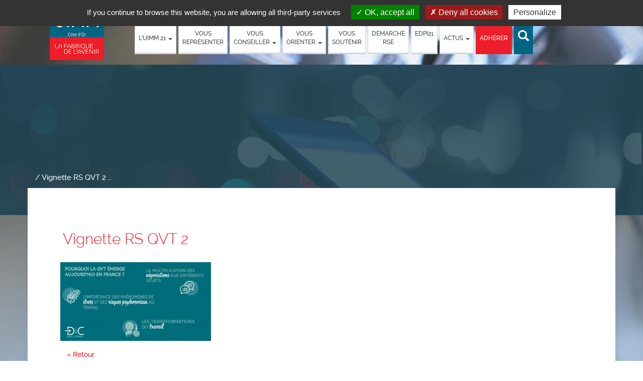

--- FILE ---
content_type: text/html; charset=UTF-8
request_url: https://www.uimm21.fr/2020/06/17/semaine-de-la-qualite-de-vie-au-travail-du-15-au-19-juin-2020/vignette-rs-qvt-2/
body_size: 11625
content:
<!DOCTYPE html>
<html lang="fr-FR">
<head>
    <meta http-equiv="content-type" content="text/html; charset=UTF-8" />
    <meta name="description" content="Des solutions pour aujourd&#039;hui, des idées pour demain" />
    <meta http-equiv="X-UA-Compatible" content="IE=edge">
    <meta name="viewport" content="width=device-width, initial-scale=1">
    <link rel="pingback" href="https://www.uimm21.fr/xmlrpc.php" />
    <meta name='robots' content='index, follow, max-image-preview:large, max-snippet:-1, max-video-preview:-1' />

	<!-- This site is optimized with the Yoast SEO plugin v26.6 - https://yoast.com/wordpress/plugins/seo/ -->
	<title>Vignette RS QVT 2 - UIMM 21</title>
	<link rel="canonical" href="https://www.uimm21.fr/2020/06/17/semaine-de-la-qualite-de-vie-au-travail-du-15-au-19-juin-2020/vignette-rs-qvt-2/" />
	<meta property="og:locale" content="fr_FR" />
	<meta property="og:type" content="article" />
	<meta property="og:title" content="Vignette RS QVT 2 - UIMM 21" />
	<meta property="og:url" content="https://www.uimm21.fr/2020/06/17/semaine-de-la-qualite-de-vie-au-travail-du-15-au-19-juin-2020/vignette-rs-qvt-2/" />
	<meta property="og:site_name" content="UIMM 21" />
	<meta property="og:image" content="https://www.uimm21.fr/2020/06/17/semaine-de-la-qualite-de-vie-au-travail-du-15-au-19-juin-2020/vignette-rs-qvt-2" />
	<meta property="og:image:width" content="4333" />
	<meta property="og:image:height" content="2267" />
	<meta property="og:image:type" content="image/jpeg" />
	<meta name="twitter:card" content="summary_large_image" />
	<script type="application/ld+json" class="yoast-schema-graph">{"@context":"https://schema.org","@graph":[{"@type":"WebPage","@id":"https://www.uimm21.fr/2020/06/17/semaine-de-la-qualite-de-vie-au-travail-du-15-au-19-juin-2020/vignette-rs-qvt-2/","url":"https://www.uimm21.fr/2020/06/17/semaine-de-la-qualite-de-vie-au-travail-du-15-au-19-juin-2020/vignette-rs-qvt-2/","name":"Vignette RS QVT 2 - UIMM 21","isPartOf":{"@id":"https://www.uimm21.fr/#website"},"primaryImageOfPage":{"@id":"https://www.uimm21.fr/2020/06/17/semaine-de-la-qualite-de-vie-au-travail-du-15-au-19-juin-2020/vignette-rs-qvt-2/#primaryimage"},"image":{"@id":"https://www.uimm21.fr/2020/06/17/semaine-de-la-qualite-de-vie-au-travail-du-15-au-19-juin-2020/vignette-rs-qvt-2/#primaryimage"},"thumbnailUrl":"https://www.uimm21.fr/wp-content/uploads/2020/06/Vignette-RS-QVT-2.jpg","datePublished":"2020-06-17T08:48:03+00:00","breadcrumb":{"@id":"https://www.uimm21.fr/2020/06/17/semaine-de-la-qualite-de-vie-au-travail-du-15-au-19-juin-2020/vignette-rs-qvt-2/#breadcrumb"},"inLanguage":"fr-FR","potentialAction":[{"@type":"ReadAction","target":["https://www.uimm21.fr/2020/06/17/semaine-de-la-qualite-de-vie-au-travail-du-15-au-19-juin-2020/vignette-rs-qvt-2/"]}]},{"@type":"ImageObject","inLanguage":"fr-FR","@id":"https://www.uimm21.fr/2020/06/17/semaine-de-la-qualite-de-vie-au-travail-du-15-au-19-juin-2020/vignette-rs-qvt-2/#primaryimage","url":"https://www.uimm21.fr/wp-content/uploads/2020/06/Vignette-RS-QVT-2.jpg","contentUrl":"https://www.uimm21.fr/wp-content/uploads/2020/06/Vignette-RS-QVT-2.jpg","width":4333,"height":2267},{"@type":"BreadcrumbList","@id":"https://www.uimm21.fr/2020/06/17/semaine-de-la-qualite-de-vie-au-travail-du-15-au-19-juin-2020/vignette-rs-qvt-2/#breadcrumb","itemListElement":[{"@type":"ListItem","position":1,"name":"Accueil","item":"https://www.uimm21.fr/"},{"@type":"ListItem","position":2,"name":"Semaine de la Qualité de Vie au Travail du 15 au 19 juin 2020","item":"https://www.uimm21.fr/2020/06/17/semaine-de-la-qualite-de-vie-au-travail-du-15-au-19-juin-2020/"},{"@type":"ListItem","position":3,"name":"Vignette RS QVT 2"}]},{"@type":"WebSite","@id":"https://www.uimm21.fr/#website","url":"https://www.uimm21.fr/","name":"UIMM 21","description":"Des solutions pour aujourd&#039;hui, des idées pour demain","potentialAction":[{"@type":"SearchAction","target":{"@type":"EntryPoint","urlTemplate":"https://www.uimm21.fr/?s={search_term_string}"},"query-input":{"@type":"PropertyValueSpecification","valueRequired":true,"valueName":"search_term_string"}}],"inLanguage":"fr-FR"}]}</script>
	<!-- / Yoast SEO plugin. -->


<link rel="alternate" type="application/rss+xml" title="UIMM 21 &raquo; Flux" href="https://www.uimm21.fr/feed/" />
<link rel="alternate" type="application/rss+xml" title="UIMM 21 &raquo; Flux des commentaires" href="https://www.uimm21.fr/comments/feed/" />
<link rel="alternate" title="oEmbed (JSON)" type="application/json+oembed" href="https://www.uimm21.fr/wp-json/oembed/1.0/embed?url=https%3A%2F%2Fwww.uimm21.fr%2F2020%2F06%2F17%2Fsemaine-de-la-qualite-de-vie-au-travail-du-15-au-19-juin-2020%2Fvignette-rs-qvt-2%2F" />
<link rel="alternate" title="oEmbed (XML)" type="text/xml+oembed" href="https://www.uimm21.fr/wp-json/oembed/1.0/embed?url=https%3A%2F%2Fwww.uimm21.fr%2F2020%2F06%2F17%2Fsemaine-de-la-qualite-de-vie-au-travail-du-15-au-19-juin-2020%2Fvignette-rs-qvt-2%2F&#038;format=xml" />
<style id='wp-img-auto-sizes-contain-inline-css' type='text/css'>
img:is([sizes=auto i],[sizes^="auto," i]){contain-intrinsic-size:3000px 1500px}
/*# sourceURL=wp-img-auto-sizes-contain-inline-css */
</style>
<link rel='stylesheet' id='bxslider-css-css' href='https://www.uimm21.fr/wp-content/plugins/kiwi-logo-carousel/third-party/jquery.bxslider/jquery.bxslider.css?ver=6.9' type='text/css' media='' />
<link rel='stylesheet' id='kiwi-logo-carousel-styles-css' href='https://www.uimm21.fr/wp-content/plugins/kiwi-logo-carousel/custom-styles.css?ver=6.9' type='text/css' media='' />
<link rel='stylesheet' id='front-css-css' href='https://www.uimm21.fr/wp-content/plugins/fully-background-manager/assets/css/fbm_front.css?ver=6.9' type='text/css' media='all' />
<style id='wp-emoji-styles-inline-css' type='text/css'>

	img.wp-smiley, img.emoji {
		display: inline !important;
		border: none !important;
		box-shadow: none !important;
		height: 1em !important;
		width: 1em !important;
		margin: 0 0.07em !important;
		vertical-align: -0.1em !important;
		background: none !important;
		padding: 0 !important;
	}
/*# sourceURL=wp-emoji-styles-inline-css */
</style>
<link rel='stylesheet' id='wp-block-library-css' href='https://www.uimm21.fr/wp-includes/css/dist/block-library/style.min.css?ver=6.9' type='text/css' media='all' />
<style id='global-styles-inline-css' type='text/css'>
:root{--wp--preset--aspect-ratio--square: 1;--wp--preset--aspect-ratio--4-3: 4/3;--wp--preset--aspect-ratio--3-4: 3/4;--wp--preset--aspect-ratio--3-2: 3/2;--wp--preset--aspect-ratio--2-3: 2/3;--wp--preset--aspect-ratio--16-9: 16/9;--wp--preset--aspect-ratio--9-16: 9/16;--wp--preset--color--black: #000000;--wp--preset--color--cyan-bluish-gray: #abb8c3;--wp--preset--color--white: #ffffff;--wp--preset--color--pale-pink: #f78da7;--wp--preset--color--vivid-red: #cf2e2e;--wp--preset--color--luminous-vivid-orange: #ff6900;--wp--preset--color--luminous-vivid-amber: #fcb900;--wp--preset--color--light-green-cyan: #7bdcb5;--wp--preset--color--vivid-green-cyan: #00d084;--wp--preset--color--pale-cyan-blue: #8ed1fc;--wp--preset--color--vivid-cyan-blue: #0693e3;--wp--preset--color--vivid-purple: #9b51e0;--wp--preset--gradient--vivid-cyan-blue-to-vivid-purple: linear-gradient(135deg,rgb(6,147,227) 0%,rgb(155,81,224) 100%);--wp--preset--gradient--light-green-cyan-to-vivid-green-cyan: linear-gradient(135deg,rgb(122,220,180) 0%,rgb(0,208,130) 100%);--wp--preset--gradient--luminous-vivid-amber-to-luminous-vivid-orange: linear-gradient(135deg,rgb(252,185,0) 0%,rgb(255,105,0) 100%);--wp--preset--gradient--luminous-vivid-orange-to-vivid-red: linear-gradient(135deg,rgb(255,105,0) 0%,rgb(207,46,46) 100%);--wp--preset--gradient--very-light-gray-to-cyan-bluish-gray: linear-gradient(135deg,rgb(238,238,238) 0%,rgb(169,184,195) 100%);--wp--preset--gradient--cool-to-warm-spectrum: linear-gradient(135deg,rgb(74,234,220) 0%,rgb(151,120,209) 20%,rgb(207,42,186) 40%,rgb(238,44,130) 60%,rgb(251,105,98) 80%,rgb(254,248,76) 100%);--wp--preset--gradient--blush-light-purple: linear-gradient(135deg,rgb(255,206,236) 0%,rgb(152,150,240) 100%);--wp--preset--gradient--blush-bordeaux: linear-gradient(135deg,rgb(254,205,165) 0%,rgb(254,45,45) 50%,rgb(107,0,62) 100%);--wp--preset--gradient--luminous-dusk: linear-gradient(135deg,rgb(255,203,112) 0%,rgb(199,81,192) 50%,rgb(65,88,208) 100%);--wp--preset--gradient--pale-ocean: linear-gradient(135deg,rgb(255,245,203) 0%,rgb(182,227,212) 50%,rgb(51,167,181) 100%);--wp--preset--gradient--electric-grass: linear-gradient(135deg,rgb(202,248,128) 0%,rgb(113,206,126) 100%);--wp--preset--gradient--midnight: linear-gradient(135deg,rgb(2,3,129) 0%,rgb(40,116,252) 100%);--wp--preset--font-size--small: 13px;--wp--preset--font-size--medium: 20px;--wp--preset--font-size--large: 36px;--wp--preset--font-size--x-large: 42px;--wp--preset--spacing--20: 0.44rem;--wp--preset--spacing--30: 0.67rem;--wp--preset--spacing--40: 1rem;--wp--preset--spacing--50: 1.5rem;--wp--preset--spacing--60: 2.25rem;--wp--preset--spacing--70: 3.38rem;--wp--preset--spacing--80: 5.06rem;--wp--preset--shadow--natural: 6px 6px 9px rgba(0, 0, 0, 0.2);--wp--preset--shadow--deep: 12px 12px 50px rgba(0, 0, 0, 0.4);--wp--preset--shadow--sharp: 6px 6px 0px rgba(0, 0, 0, 0.2);--wp--preset--shadow--outlined: 6px 6px 0px -3px rgb(255, 255, 255), 6px 6px rgb(0, 0, 0);--wp--preset--shadow--crisp: 6px 6px 0px rgb(0, 0, 0);}:where(.is-layout-flex){gap: 0.5em;}:where(.is-layout-grid){gap: 0.5em;}body .is-layout-flex{display: flex;}.is-layout-flex{flex-wrap: wrap;align-items: center;}.is-layout-flex > :is(*, div){margin: 0;}body .is-layout-grid{display: grid;}.is-layout-grid > :is(*, div){margin: 0;}:where(.wp-block-columns.is-layout-flex){gap: 2em;}:where(.wp-block-columns.is-layout-grid){gap: 2em;}:where(.wp-block-post-template.is-layout-flex){gap: 1.25em;}:where(.wp-block-post-template.is-layout-grid){gap: 1.25em;}.has-black-color{color: var(--wp--preset--color--black) !important;}.has-cyan-bluish-gray-color{color: var(--wp--preset--color--cyan-bluish-gray) !important;}.has-white-color{color: var(--wp--preset--color--white) !important;}.has-pale-pink-color{color: var(--wp--preset--color--pale-pink) !important;}.has-vivid-red-color{color: var(--wp--preset--color--vivid-red) !important;}.has-luminous-vivid-orange-color{color: var(--wp--preset--color--luminous-vivid-orange) !important;}.has-luminous-vivid-amber-color{color: var(--wp--preset--color--luminous-vivid-amber) !important;}.has-light-green-cyan-color{color: var(--wp--preset--color--light-green-cyan) !important;}.has-vivid-green-cyan-color{color: var(--wp--preset--color--vivid-green-cyan) !important;}.has-pale-cyan-blue-color{color: var(--wp--preset--color--pale-cyan-blue) !important;}.has-vivid-cyan-blue-color{color: var(--wp--preset--color--vivid-cyan-blue) !important;}.has-vivid-purple-color{color: var(--wp--preset--color--vivid-purple) !important;}.has-black-background-color{background-color: var(--wp--preset--color--black) !important;}.has-cyan-bluish-gray-background-color{background-color: var(--wp--preset--color--cyan-bluish-gray) !important;}.has-white-background-color{background-color: var(--wp--preset--color--white) !important;}.has-pale-pink-background-color{background-color: var(--wp--preset--color--pale-pink) !important;}.has-vivid-red-background-color{background-color: var(--wp--preset--color--vivid-red) !important;}.has-luminous-vivid-orange-background-color{background-color: var(--wp--preset--color--luminous-vivid-orange) !important;}.has-luminous-vivid-amber-background-color{background-color: var(--wp--preset--color--luminous-vivid-amber) !important;}.has-light-green-cyan-background-color{background-color: var(--wp--preset--color--light-green-cyan) !important;}.has-vivid-green-cyan-background-color{background-color: var(--wp--preset--color--vivid-green-cyan) !important;}.has-pale-cyan-blue-background-color{background-color: var(--wp--preset--color--pale-cyan-blue) !important;}.has-vivid-cyan-blue-background-color{background-color: var(--wp--preset--color--vivid-cyan-blue) !important;}.has-vivid-purple-background-color{background-color: var(--wp--preset--color--vivid-purple) !important;}.has-black-border-color{border-color: var(--wp--preset--color--black) !important;}.has-cyan-bluish-gray-border-color{border-color: var(--wp--preset--color--cyan-bluish-gray) !important;}.has-white-border-color{border-color: var(--wp--preset--color--white) !important;}.has-pale-pink-border-color{border-color: var(--wp--preset--color--pale-pink) !important;}.has-vivid-red-border-color{border-color: var(--wp--preset--color--vivid-red) !important;}.has-luminous-vivid-orange-border-color{border-color: var(--wp--preset--color--luminous-vivid-orange) !important;}.has-luminous-vivid-amber-border-color{border-color: var(--wp--preset--color--luminous-vivid-amber) !important;}.has-light-green-cyan-border-color{border-color: var(--wp--preset--color--light-green-cyan) !important;}.has-vivid-green-cyan-border-color{border-color: var(--wp--preset--color--vivid-green-cyan) !important;}.has-pale-cyan-blue-border-color{border-color: var(--wp--preset--color--pale-cyan-blue) !important;}.has-vivid-cyan-blue-border-color{border-color: var(--wp--preset--color--vivid-cyan-blue) !important;}.has-vivid-purple-border-color{border-color: var(--wp--preset--color--vivid-purple) !important;}.has-vivid-cyan-blue-to-vivid-purple-gradient-background{background: var(--wp--preset--gradient--vivid-cyan-blue-to-vivid-purple) !important;}.has-light-green-cyan-to-vivid-green-cyan-gradient-background{background: var(--wp--preset--gradient--light-green-cyan-to-vivid-green-cyan) !important;}.has-luminous-vivid-amber-to-luminous-vivid-orange-gradient-background{background: var(--wp--preset--gradient--luminous-vivid-amber-to-luminous-vivid-orange) !important;}.has-luminous-vivid-orange-to-vivid-red-gradient-background{background: var(--wp--preset--gradient--luminous-vivid-orange-to-vivid-red) !important;}.has-very-light-gray-to-cyan-bluish-gray-gradient-background{background: var(--wp--preset--gradient--very-light-gray-to-cyan-bluish-gray) !important;}.has-cool-to-warm-spectrum-gradient-background{background: var(--wp--preset--gradient--cool-to-warm-spectrum) !important;}.has-blush-light-purple-gradient-background{background: var(--wp--preset--gradient--blush-light-purple) !important;}.has-blush-bordeaux-gradient-background{background: var(--wp--preset--gradient--blush-bordeaux) !important;}.has-luminous-dusk-gradient-background{background: var(--wp--preset--gradient--luminous-dusk) !important;}.has-pale-ocean-gradient-background{background: var(--wp--preset--gradient--pale-ocean) !important;}.has-electric-grass-gradient-background{background: var(--wp--preset--gradient--electric-grass) !important;}.has-midnight-gradient-background{background: var(--wp--preset--gradient--midnight) !important;}.has-small-font-size{font-size: var(--wp--preset--font-size--small) !important;}.has-medium-font-size{font-size: var(--wp--preset--font-size--medium) !important;}.has-large-font-size{font-size: var(--wp--preset--font-size--large) !important;}.has-x-large-font-size{font-size: var(--wp--preset--font-size--x-large) !important;}
/*# sourceURL=global-styles-inline-css */
</style>

<style id='classic-theme-styles-inline-css' type='text/css'>
/*! This file is auto-generated */
.wp-block-button__link{color:#fff;background-color:#32373c;border-radius:9999px;box-shadow:none;text-decoration:none;padding:calc(.667em + 2px) calc(1.333em + 2px);font-size:1.125em}.wp-block-file__button{background:#32373c;color:#fff;text-decoration:none}
/*# sourceURL=/wp-includes/css/classic-themes.min.css */
</style>
<link rel='stylesheet' id='events-manager-css' href='https://www.uimm21.fr/wp-content/plugins/events-manager/includes/css/events-manager.min.css?ver=6.6.3' type='text/css' media='all' />
<style id='events-manager-inline-css' type='text/css'>
body .em { --font-family : inherit; --font-weight : inherit; --font-size : 1em; --line-height : inherit; }
/*# sourceURL=events-manager-inline-css */
</style>
<link rel='stylesheet' id='bootstrap.css-css' href='https://www.uimm21.fr/wp-content/themes/uimm21/css/bootstrap.css?ver=1' type='text/css' media='all' />
<link rel='stylesheet' id='stylesheet-css' href='https://www.uimm21.fr/wp-content/themes/uimm21/style.css?ver=1' type='text/css' media='all' />
<link rel='stylesheet' id='fancybox-css' href='https://www.uimm21.fr/wp-content/plugins/easy-fancybox/fancybox/1.5.4/jquery.fancybox.min.css?ver=6.9' type='text/css' media='screen' />
<style id='fancybox-inline-css' type='text/css'>
#fancybox-outer{background:#ffffff}#fancybox-content{background:#ffffff;border-color:#ffffff;color:#000000;}#fancybox-title,#fancybox-title-float-main{color:#fff}
/*# sourceURL=fancybox-inline-css */
</style>
<script type="text/javascript" src="https://www.uimm21.fr/wp-includes/js/jquery/jquery.min.js?ver=3.7.1" id="jquery-core-js"></script>
<script type="text/javascript" src="https://www.uimm21.fr/wp-includes/js/jquery/jquery-migrate.min.js?ver=3.4.1" id="jquery-migrate-js"></script>
<script type="text/javascript" src="https://www.uimm21.fr/wp-includes/js/jquery/ui/core.min.js?ver=1.13.3" id="jquery-ui-core-js"></script>
<script type="text/javascript" src="https://www.uimm21.fr/wp-includes/js/jquery/ui/mouse.min.js?ver=1.13.3" id="jquery-ui-mouse-js"></script>
<script type="text/javascript" src="https://www.uimm21.fr/wp-includes/js/jquery/ui/sortable.min.js?ver=1.13.3" id="jquery-ui-sortable-js"></script>
<script type="text/javascript" src="https://www.uimm21.fr/wp-includes/js/jquery/ui/datepicker.min.js?ver=1.13.3" id="jquery-ui-datepicker-js"></script>
<script type="text/javascript" id="jquery-ui-datepicker-js-after">
/* <![CDATA[ */
jQuery(function(jQuery){jQuery.datepicker.setDefaults({"closeText":"Fermer","currentText":"Aujourd\u2019hui","monthNames":["janvier","f\u00e9vrier","mars","avril","mai","juin","juillet","ao\u00fbt","septembre","octobre","novembre","d\u00e9cembre"],"monthNamesShort":["Jan","F\u00e9v","Mar","Avr","Mai","Juin","Juil","Ao\u00fbt","Sep","Oct","Nov","D\u00e9c"],"nextText":"Suivant","prevText":"Pr\u00e9c\u00e9dent","dayNames":["dimanche","lundi","mardi","mercredi","jeudi","vendredi","samedi"],"dayNamesShort":["dim","lun","mar","mer","jeu","ven","sam"],"dayNamesMin":["D","L","M","M","J","V","S"],"dateFormat":"d MM yy","firstDay":1,"isRTL":false});});
//# sourceURL=jquery-ui-datepicker-js-after
/* ]]> */
</script>
<script type="text/javascript" src="https://www.uimm21.fr/wp-includes/js/jquery/ui/resizable.min.js?ver=1.13.3" id="jquery-ui-resizable-js"></script>
<script type="text/javascript" src="https://www.uimm21.fr/wp-includes/js/jquery/ui/draggable.min.js?ver=1.13.3" id="jquery-ui-draggable-js"></script>
<script type="text/javascript" src="https://www.uimm21.fr/wp-includes/js/jquery/ui/controlgroup.min.js?ver=1.13.3" id="jquery-ui-controlgroup-js"></script>
<script type="text/javascript" src="https://www.uimm21.fr/wp-includes/js/jquery/ui/checkboxradio.min.js?ver=1.13.3" id="jquery-ui-checkboxradio-js"></script>
<script type="text/javascript" src="https://www.uimm21.fr/wp-includes/js/jquery/ui/button.min.js?ver=1.13.3" id="jquery-ui-button-js"></script>
<script type="text/javascript" src="https://www.uimm21.fr/wp-includes/js/jquery/ui/dialog.min.js?ver=1.13.3" id="jquery-ui-dialog-js"></script>
<script type="text/javascript" id="events-manager-js-extra">
/* <![CDATA[ */
var EM = {"ajaxurl":"https://www.uimm21.fr/wp-admin/admin-ajax.php","locationajaxurl":"https://www.uimm21.fr/wp-admin/admin-ajax.php?action=locations_search","firstDay":"1","locale":"fr","dateFormat":"yy-mm-dd","ui_css":"https://www.uimm21.fr/wp-content/plugins/events-manager/includes/css/jquery-ui/build.min.css","show24hours":"1","is_ssl":"1","autocomplete_limit":"10","calendar":{"breakpoints":{"small":560,"medium":908,"large":false}},"phone":"","datepicker":{"format":"d/m/Y","locale":"fr"},"search":{"breakpoints":{"small":650,"medium":850,"full":false}},"url":"https://www.uimm21.fr/wp-content/plugins/events-manager","google_maps_api":"AIzaSyCpsAQNpG_ufHEfhKxtNrcdGQOHWS0Z8ug","txt_search":"Recherche","txt_searching":"Recherche en cours\u2026","txt_loading":"Chargement en cours\u2026"};
//# sourceURL=events-manager-js-extra
/* ]]> */
</script>
<script type="text/javascript" src="https://www.uimm21.fr/wp-content/plugins/events-manager/includes/js/events-manager.js?ver=6.6.3" id="events-manager-js"></script>
<script type="text/javascript" src="https://www.uimm21.fr/wp-content/plugins/events-manager/includes/external/flatpickr/l10n/fr.js?ver=6.6.3" id="em-flatpickr-localization-js"></script>
<script type="text/javascript" src="https://www.uimm21.fr/wp-content/plugins/mh_rgpd/tarteaucitron/tarteaucitron.js?ver=6.9" id="js_tarteaucitron-js"></script>
<script type="text/javascript" src="https://www.uimm21.fr/wp-content/plugins/mh_rgpd/tarteaucitron.services_mh.js?ver=6.9" id="js_tarteaucitron_mh-js"></script>
<link rel="https://api.w.org/" href="https://www.uimm21.fr/wp-json/" /><link rel="alternate" title="JSON" type="application/json" href="https://www.uimm21.fr/wp-json/wp/v2/media/2783" /><link rel="EditURI" type="application/rsd+xml" title="RSD" href="https://www.uimm21.fr/xmlrpc.php?rsd" />
<meta name="generator" content="WordPress 6.9" />
<link rel='shortlink' href='https://www.uimm21.fr/?p=2783' />
            <script type="text/javascript">
                tarteaucitron.init({
                    "hashtag": "#tarteaucitron", /* Ouverture automatique du panel avec le hashtag */
                    "highPrivacy": false, /* désactiver le consentement implicite (en naviguant) ? */
                    "orientation": "top", /* le bandeau doit être en haut (top), au milieu (middle) ou en bas (bottom) ? */
                    "adblocker": false, /* Afficher un message si un adblocker est détecté */
                    "showAlertSmall": false, /* afficher le petit bandeau en bas à droite ? */
                    "cookieslist": false, /* Afficher la liste des cookies installés ? */
                    "removeCredit": true, /* supprimer le lien vers la source ? */
                    "showIcon": false, /* affiche la petite icone en bas à droite */
                    "mandatory": false, /* affiche le message pour les cookies obligatoires */

                    "closePopup": false, /* Show a close X on the banner */
                    //"iconSrc": "", /* Optionnal: URL or base64 encoded image */
                    "iconPosition": "BottomRight", /* BottomRight, BottomLeft, TopRight and TopLeft */
                    "DenyAllCta" : true, /* Show the deny all button */
                    "AcceptAllCta" : true, /* Show the accept all button when highPrivacy on */
                    "handleBrowserDNTRequest": false, /* If Do Not Track == 1, disallow all */
                    "moreInfoLink": true, /* Show more info link */
                    "useExternalCss": false, /* If false, the tarteaucitron.css file will be loaded */
                    "useExternalJs": false, /* If false, the tarteaucitron.js file will be loaded */
                    //"cookieDomain": ".my-multisite-domaine.fr", /* Shared cookie for multisite */
                    "readmoreLink": "", /* Change the default readmore link */
                });
            </script>
            <meta name="generator" content="Elementor 3.30.3; features: additional_custom_breakpoints; settings: css_print_method-external, google_font-enabled, font_display-auto">
			<style>
				.e-con.e-parent:nth-of-type(n+4):not(.e-lazyloaded):not(.e-no-lazyload),
				.e-con.e-parent:nth-of-type(n+4):not(.e-lazyloaded):not(.e-no-lazyload) * {
					background-image: none !important;
				}
				@media screen and (max-height: 1024px) {
					.e-con.e-parent:nth-of-type(n+3):not(.e-lazyloaded):not(.e-no-lazyload),
					.e-con.e-parent:nth-of-type(n+3):not(.e-lazyloaded):not(.e-no-lazyload) * {
						background-image: none !important;
					}
				}
				@media screen and (max-height: 640px) {
					.e-con.e-parent:nth-of-type(n+2):not(.e-lazyloaded):not(.e-no-lazyload),
					.e-con.e-parent:nth-of-type(n+2):not(.e-lazyloaded):not(.e-no-lazyload) * {
						background-image: none !important;
					}
				}
			</style>
			<style type="text/css" id="custom-background-css">
body.custom-background { background-image: url("https://www.uimm21.fr/wp-content/uploads/2017/06/bandeau-uimm21-4.jpg"); background-position: left top; background-size: cover; background-repeat: no-repeat; background-attachment: fixed; }
</style>
	    
<link rel="shortcut icon" href="/wp-content/themes/uimm21/img/favicon.ico">
</head>
<body class="attachment wp-singular attachment-template-default single single-attachment postid-2783 attachmentid-2783 attachment-jpeg custom-background wp-theme-uimm21 fully-background elementor-default elementor-kit-3265">


<header>
    <div class="container">
        <div class="row">
            <!-- ces 3 balises sont fermées dans template-part-topnav.php -->

    
            <div class="col-lg-2 logo">
                <a href="https://www.uimm21.fr/"><img src="https://www.uimm21.fr/wp-content/uploads/2017/07/logo-uimm-cote-d-or.png" height="100" width="108" alt="" class="img-responsive"/></a>
            </div>






        <nav class="col-lg-10 navbar mainnavuimm" role="navigation">
        
            
                <div class="navbar-header">
                    <button type="button" class="navbar-toggle" data-toggle="collapse" data-target=".navbar-1-collapse">
                        <span class="sr-only">Toggle navigation</span>
                        <span class="icon-bar"></span>
                        <span class="icon-bar"></span>
                        <span class="icon-bar"></span>
                    </button>
                </div>

                
                <div class="collapse navbar-collapse navbar-1-collapse"><ul id="menu-menu-principal" class="nav navbar-nav"><li id="menu-item-25" class="magenda menu-item menu-item-type-post_type menu-item-object-page menu-item-has-children menu-item-25 dropdown"><a title="L&#039;UIMM 21" href="https://www.uimm21.fr/qui-sommes-nous/">L&rsquo;UIMM 21 <span class="caret"></span></a>
<ul role="menu" class=" dropdown-menu">
	<li id="menu-item-120" class="menu-item menu-item-type-post_type menu-item-object-page menu-item-120"><a title="Présentation de l’équipe" href="https://www.uimm21.fr/qui-sommes-nous/presentation-de-lequipe/">Présentation de l’équipe</a></li>
	<li id="menu-item-126" class="menu-item menu-item-type-post_type menu-item-object-page menu-item-126"><a title="Notre vision" href="https://www.uimm21.fr/qui-sommes-nous/notre-vision/">Notre vision</a></li>
	<li id="menu-item-148" class="menu-item menu-item-type-post_type menu-item-object-page menu-item-148"><a title="Nos missions" href="https://www.uimm21.fr/qui-sommes-nous/nos-missions/">Nos missions</a></li>
	<li id="menu-item-171" class="menu-item menu-item-type-post_type menu-item-object-page menu-item-171"><a title="Notre organisation" href="https://www.uimm21.fr/qui-sommes-nous/notre-organisation/">Notre organisation</a></li>
</ul>
</li>
<li id="menu-item-26" class="menu-item menu-item-type-post_type menu-item-object-page menu-item-26"><a title="Vous &lt;br class=&quot;hidden-xs&quot;&gt;représenter" href="https://www.uimm21.fr/vous-representer/">Vous <br class="hidden-xs">représenter</a></li>
<li id="menu-item-27" class="menu-item menu-item-type-post_type menu-item-object-page menu-item-has-children menu-item-27 dropdown"><a title="Vous &lt;br class=&quot;hidden-xs&quot;&gt;conseiller" href="https://www.uimm21.fr/vous-conseiller/">Vous <br class="hidden-xs">conseiller <span class="caret"></span></a>
<ul role="menu" class=" dropdown-menu">
	<li id="menu-item-451" class="menu-item menu-item-type-post_type menu-item-object-page menu-item-451"><a title="Conseils juridiques" href="https://www.uimm21.fr/vous-conseiller/conseils-juridiques/">Conseils juridiques</a></li>
	<li id="menu-item-452" class="menu-item menu-item-type-post_type menu-item-object-page menu-item-452"><a title="Nos rencontres" href="https://www.uimm21.fr/vous-conseiller/nos-rencontres/">Nos rencontres</a></li>
	<li id="menu-item-453" class="menu-item menu-item-type-post_type menu-item-object-page menu-item-453"><a title="Handicap et emploi" href="https://www.uimm21.fr/vous-conseiller/handicap-et-emploi/">Handicap et emploi</a></li>
</ul>
</li>
<li id="menu-item-28" class="menu-item menu-item-type-post_type menu-item-object-page menu-item-has-children menu-item-28 dropdown"><a title="Vous &lt;br class=&quot;hidden-xs&quot;&gt;orienter" href="https://www.uimm21.fr/vous-orienter/">Vous <br class="hidden-xs">orienter <span class="caret"></span></a>
<ul role="menu" class=" dropdown-menu">
	<li id="menu-item-787" class="menu-item menu-item-type-post_type menu-item-object-page menu-item-787"><a title="L&rsquo;industrie recrute" href="https://www.uimm21.fr/lindustrie-recrute/">L&rsquo;industrie recrute</a></li>
	<li id="menu-item-330" class="menu-item menu-item-type-post_type menu-item-object-page menu-item-330"><a title="Promotion des métiers" href="https://www.uimm21.fr/vous-orienter/promotion-des-metiers/">Promotion des métiers</a></li>
	<li id="menu-item-331" class="menu-item menu-item-type-post_type menu-item-object-page menu-item-331"><a title="Pôle Formation UIMM Bourgogne 21/71" href="https://www.uimm21.fr/vous-orienter/pole-formation-industries-technologiques/">Pôle Formation UIMM Bourgogne 21/71</a></li>
	<li id="menu-item-329" class="menu-item menu-item-type-post_type menu-item-object-page menu-item-329"><a title="Certifications" href="https://www.uimm21.fr/vous-orienter/certifications/">Certifications</a></li>
</ul>
</li>
<li id="menu-item-29" class="menu-item menu-item-type-post_type menu-item-object-page menu-item-29"><a title="Vous &lt;br class=&quot;hidden-xs&quot;&gt;soutenir" href="https://www.uimm21.fr/vous-soutenir/">Vous <br class="hidden-xs">soutenir</a></li>
<li id="menu-item-7120" class="menu-item menu-item-type-post_type menu-item-object-page menu-item-7120"><a title="démarche &lt;br class=hidden-xs&quot;&gt;RSE" href="https://www.uimm21.fr/la-demarche-rse/">démarche <br class=hidden-xs">RSE</a></li>
<li id="menu-item-4877" class="menu-item menu-item-type-post_type menu-item-object-page menu-item-4877"><a title="EDPI21" href="https://www.uimm21.fr/?page_id=4868">EDPI21</a></li>
<li id="menu-item-466" class="magenda menu-item menu-item-type-post_type menu-item-object-page menu-item-has-children menu-item-466 dropdown"><a title="Actus" href="https://www.uimm21.fr/actualites/">Actus <span class="caret"></span></a>
<ul role="menu" class=" dropdown-menu">
	<li id="menu-item-1412" class="menu-item menu-item-type-post_type menu-item-object-page menu-item-1412"><a title="Actualités" href="https://www.uimm21.fr/actualites/">Actualités</a></li>
	<li id="menu-item-399" class="magenda menu-item menu-item-type-post_type_archive menu-item-object-event menu-item-399"><a title="Agenda" href="https://www.uimm21.fr/agenda/">Agenda</a></li>
	<li id="menu-item-793" class="menu-item menu-item-type-post_type menu-item-object-page menu-item-793"><a title="Revue &lt;br class=&quot;hidden-xs&quot;&gt;de presse" href="https://www.uimm21.fr/revue-de-presse/">Revue <br class="hidden-xs">de presse</a></li>
</ul>
</li>
<li id="menu-item-32" class="menuadh menu-item menu-item-type-post_type menu-item-object-page menu-item-32"><a title="Adhérer" href="https://www.uimm21.fr/adherer/">Adhérer</a></li>
<li id="menu-item-45" class="menusearch menu-item menu-item-type-custom menu-item-object-custom menu-item-45"><a title="&lt;span class=&quot;glyphicon glyphicon-search&quot; aria-hidden=&quot;true&quot;&gt;&lt;/span&gt;" href="/recherche"><span class="glyphicon Rechercher"></span>&nbsp;<span class="glyphicon glyphicon-search" aria-hidden="true"></span></a></li>
</ul></div>

        </nav>


<!-- ces 3 balises sont ouvertes dans template-part-head.php -->
    </div>
</div>
</header>

<div class="headerslide headeractus" style="background: url(https://www.uimm21.fr/wp-content/themes/uimm21/img/bandeau-evt.jpg) no-repeat center top/cover; ">
    <p class="text-center headerpage h1">
         
    </p>
</div>

<div class="container contenuuimm contenuactus">
    <p class="txtblc breadcrumbs"> / Vignette RS QVT 2 &hellip;</p>
<!-- start content container -->
<div class="row bgblanc">


    <div class="col-sm-12">

        
            
                        <div class="post-2783 attachment type-attachment status-inherit hentry">

                            <h1 class="h2">Vignette RS QVT 2</h1>
                                                       
                            
                                                        <p class="attachment"><a href='https://www.uimm21.fr/wp-content/uploads/2020/06/Vignette-RS-QVT-2.jpg'><img decoding="async" width="300" height="157" src="https://www.uimm21.fr/wp-content/uploads/2020/06/Vignette-RS-QVT-2-300x157.jpg" class="attachment-medium size-medium" alt="" srcset="https://www.uimm21.fr/wp-content/uploads/2020/06/Vignette-RS-QVT-2-300x157.jpg 300w, https://www.uimm21.fr/wp-content/uploads/2020/06/Vignette-RS-QVT-2-768x402.jpg 768w, https://www.uimm21.fr/wp-content/uploads/2020/06/Vignette-RS-QVT-2-1024x536.jpg 1024w" sizes="(max-width: 300px) 100vw, 300px" /></a></p>
                                                            
                            <a href="/actualites" class="btn">&laquo; Retour</a>

                        </div>
                    
                                                
   </div>



</div>
<!-- end content container -->
</div>
  
    <footer>
        <div class="container">
            <div class="row">
                <div class="col-sm-8 col-md-8">
                    <div class="row flexalign">
                    <aside id="wp_widgetimage-2" class="widget init_widget_widgetimage col-xs-12 col-sm-6">			<figure>
				<a href="https://uimm.fr/" title="" target="_blank">				<img src="/wp-content/uploads/2017/07/logo-uimm.png" alt="" title="" class="img-responsive">
				</a>			</figure>
			</aside><aside id="black-studio-tinymce-3" class="widget widget_black_studio_tinymce col-xs-12 col-sm-6"><div class="textwidget"><p><strong>L'UIMM Côte-d'Or adhère à l'UIMM</strong></p>
<p><img src="https://www.uimm21.fr/wp-content/uploads/2017/06/phone.png" alt="" width="20" height="15" />03 80 77 85 11<br />
 <img src="https://www.uimm21.fr/wp-content/uploads/2017/06/mail.png" alt="" width="20" height="15" /><a href="mailto: uimm21@maisondesentreprises.com"><span style="font-size: 10pt;">uimm21@maisondesentreprises.com</span></a></p>
</div></aside>                    </div>
                </div>
                <div class="col-sm-4 col-md-4 text-right">
                    <aside id="nav_menu-2" class="widget widget_nav_menu"><div class="menu-footer-menu-container"><ul id="menu-footer-menu" class="menu"><li id="menu-item-39" class="menu-item menu-item-type-post_type menu-item-object-page menu-item-39"><a href="https://www.uimm21.fr/contact/">Contact</a></li>
<li id="menu-item-40" class="menu-item menu-item-type-post_type menu-item-object-page menu-item-40"><a href="https://www.uimm21.fr/mentions-legales/">Mentions légales</a></li>
<li id="menu-item-2460" class="menu-item menu-item-type-post_type menu-item-object-page menu-item-2460"><a href="https://www.uimm21.fr/politique-de-confidentialite/">Politique de confidentialité</a></li>
</ul></div></aside>                    <a href="" onclick="tarteaucitron.userInterface.openPanel(); return false;" title="Gestion des cookies">Cookies</a>
                    <p class="small droits-res">© 2017 UIMM Côte d’Or, tous droits réservés  <a href="http://www.misterharry.fr" target="_blank"> <span class="circle">Créé<br/><strong>par</strong></span><img src="https://www.uimm21.fr/wp-content/themes/uimm21/img/misterharry.png" width="120" height="auto" alt="Communication digitale"/></a></p>
                </div>
            </div>
        </div>
    </footer>



<script type="speculationrules">
{"prefetch":[{"source":"document","where":{"and":[{"href_matches":"/*"},{"not":{"href_matches":["/wp-*.php","/wp-admin/*","/wp-content/uploads/*","/wp-content/*","/wp-content/plugins/*","/wp-content/themes/uimm21/*","/*\\?(.+)"]}},{"not":{"selector_matches":"a[rel~=\"nofollow\"]"}},{"not":{"selector_matches":".no-prefetch, .no-prefetch a"}}]},"eagerness":"conservative"}]}
</script>
<script>jQuery(document).ready(function(){jQuery(".kiwi-logo-carousel-default").bxSlider({mode:"horizontal",speed:500,slideMargin:20,infiniteLoop:true,hideControlOnEnd:false,captions:false,ticker:false,tickerHover:false,adaptiveHeight:true,responsive:true,pager:false,controls:true,autoControls:false,minSlides:1,maxSlides:5,moveSlides:1,slideWidth:200,auto:true,pause:4000,useCSS:false});jQuery(".kiwi-logo-carousel-partenaires-accueil").bxSlider({mode:"horizontal",speed:500,slideMargin:20,infiniteLoop:true,hideControlOnEnd:false,captions:false,ticker:false,tickerHover:false,adaptiveHeight:true,responsive:true,pager:false,controls:true,autoControls:false,minSlides:1,maxSlides:5,moveSlides:1,slideWidth:205,auto:true,pause:4000,useCSS:false});});</script><script type="text/javascript">
        tarteaucitron.user.gajsUa = 'UA-102888390-1';
        tarteaucitron.user.gajsMore = function () { /* add here your optionnal _ga.push() */ };
        (tarteaucitron.job = tarteaucitron.job || []).push('gajs');

       (tarteaucitron.job = tarteaucitron.job || []).push('twittertimeline');
        </script>

 <script type="text/javascript">
        tarteaucitron.user.gtagUa = 'G-XD7LC08QTF';

        tarteaucitron.user.gtagMore = function () {  gtag('config', 'G-XD7LC08QTF'); };
        (tarteaucitron.job = tarteaucitron.job || []).push('gtag');
        </script>			<script>
				const lazyloadRunObserver = () => {
					const lazyloadBackgrounds = document.querySelectorAll( `.e-con.e-parent:not(.e-lazyloaded)` );
					const lazyloadBackgroundObserver = new IntersectionObserver( ( entries ) => {
						entries.forEach( ( entry ) => {
							if ( entry.isIntersecting ) {
								let lazyloadBackground = entry.target;
								if( lazyloadBackground ) {
									lazyloadBackground.classList.add( 'e-lazyloaded' );
								}
								lazyloadBackgroundObserver.unobserve( entry.target );
							}
						});
					}, { rootMargin: '200px 0px 200px 0px' } );
					lazyloadBackgrounds.forEach( ( lazyloadBackground ) => {
						lazyloadBackgroundObserver.observe( lazyloadBackground );
					} );
				};
				const events = [
					'DOMContentLoaded',
					'elementor/lazyload/observe',
				];
				events.forEach( ( event ) => {
					document.addEventListener( event, lazyloadRunObserver );
				} );
			</script>
			<script type="text/javascript" src="https://www.uimm21.fr/wp-content/themes/uimm21/js/bootstrap.js?ver=2.0" id="theme-js-js"></script>
<script type="text/javascript" src="https://www.uimm21.fr/wp-content/themes/uimm21/js/nospam.js?ver=2.0" id="no-spam-js"></script>
<script type="text/javascript" src="https://www.uimm21.fr/wp-content/plugins/easy-fancybox/vendor/purify.min.js?ver=6.9" id="fancybox-purify-js"></script>
<script type="text/javascript" id="jquery-fancybox-js-extra">
/* <![CDATA[ */
var efb_i18n = {"close":"Close","next":"Next","prev":"Previous","startSlideshow":"Start slideshow","toggleSize":"Toggle size"};
//# sourceURL=jquery-fancybox-js-extra
/* ]]> */
</script>
<script type="text/javascript" src="https://www.uimm21.fr/wp-content/plugins/easy-fancybox/fancybox/1.5.4/jquery.fancybox.min.js?ver=6.9" id="jquery-fancybox-js"></script>
<script type="text/javascript" id="jquery-fancybox-js-after">
/* <![CDATA[ */
var fb_timeout, fb_opts={'autoScale':true,'showCloseButton':true,'width':560,'height':340,'margin':20,'pixelRatio':'false','padding':10,'centerOnScroll':false,'enableEscapeButton':true,'speedIn':300,'speedOut':300,'overlayShow':true,'hideOnOverlayClick':true,'overlayColor':'#000','overlayOpacity':0.6,'minViewportWidth':320,'minVpHeight':320,'disableCoreLightbox':'true','enableBlockControls':'true','fancybox_openBlockControls':'true' };
if(typeof easy_fancybox_handler==='undefined'){
var easy_fancybox_handler=function(){
jQuery([".nolightbox","a.wp-block-file__button","a.pin-it-button","a[href*='pinterest.com\/pin\/create']","a[href*='facebook.com\/share']","a[href*='twitter.com\/share']"].join(',')).addClass('nofancybox');
jQuery('a.fancybox-close').on('click',function(e){e.preventDefault();jQuery.fancybox.close()});
/* IMG */
						var unlinkedImageBlocks=jQuery(".wp-block-image > img:not(.nofancybox,figure.nofancybox>img)");
						unlinkedImageBlocks.wrap(function() {
							var href = jQuery( this ).attr( "src" );
							return "<a href='" + href + "'></a>";
						});
var fb_IMG_select=jQuery('a[href*=".jpg" i]:not(.nofancybox,li.nofancybox>a,figure.nofancybox>a),area[href*=".jpg" i]:not(.nofancybox),a[href*=".png" i]:not(.nofancybox,li.nofancybox>a,figure.nofancybox>a),area[href*=".png" i]:not(.nofancybox),a[href*=".webp" i]:not(.nofancybox,li.nofancybox>a,figure.nofancybox>a),area[href*=".webp" i]:not(.nofancybox),a[href*=".jpeg" i]:not(.nofancybox,li.nofancybox>a,figure.nofancybox>a),area[href*=".jpeg" i]:not(.nofancybox)');
fb_IMG_select.addClass('fancybox image');
var fb_IMG_sections=jQuery('.gallery,.wp-block-gallery,.tiled-gallery,.wp-block-jetpack-tiled-gallery,.ngg-galleryoverview,.ngg-imagebrowser,.nextgen_pro_blog_gallery,.nextgen_pro_film,.nextgen_pro_horizontal_filmstrip,.ngg-pro-masonry-wrapper,.ngg-pro-mosaic-container,.nextgen_pro_sidescroll,.nextgen_pro_slideshow,.nextgen_pro_thumbnail_grid,.tiled-gallery');
fb_IMG_sections.each(function(){jQuery(this).find(fb_IMG_select).attr('rel','gallery-'+fb_IMG_sections.index(this));});
jQuery('a.fancybox,area.fancybox,.fancybox>a').each(function(){jQuery(this).fancybox(jQuery.extend(true,{},fb_opts,{'transition':'elastic','transitionIn':'elastic','transitionOut':'elastic','opacity':false,'hideOnContentClick':false,'titleShow':true,'titlePosition':'over','titleFromAlt':true,'showNavArrows':true,'enableKeyboardNav':true,'cyclic':false,'mouseWheel':'true','changeSpeed':250,'changeFade':300}))});
};};
jQuery(easy_fancybox_handler);jQuery(document).on('post-load',easy_fancybox_handler);

//# sourceURL=jquery-fancybox-js-after
/* ]]> */
</script>
<script type="text/javascript" src="https://www.uimm21.fr/wp-content/plugins/easy-fancybox/vendor/jquery.easing.min.js?ver=1.4.1" id="jquery-easing-js"></script>
<script type="text/javascript" src="https://www.uimm21.fr/wp-content/plugins/kiwi-logo-carousel/third-party/jquery.bxslider/jquery.bxslider.js?ver=6.9" id="bxslider-js"></script>
<script id="wp-emoji-settings" type="application/json">
{"baseUrl":"https://s.w.org/images/core/emoji/17.0.2/72x72/","ext":".png","svgUrl":"https://s.w.org/images/core/emoji/17.0.2/svg/","svgExt":".svg","source":{"concatemoji":"https://www.uimm21.fr/wp-includes/js/wp-emoji-release.min.js?ver=6.9"}}
</script>
<script type="module">
/* <![CDATA[ */
/*! This file is auto-generated */
const a=JSON.parse(document.getElementById("wp-emoji-settings").textContent),o=(window._wpemojiSettings=a,"wpEmojiSettingsSupports"),s=["flag","emoji"];function i(e){try{var t={supportTests:e,timestamp:(new Date).valueOf()};sessionStorage.setItem(o,JSON.stringify(t))}catch(e){}}function c(e,t,n){e.clearRect(0,0,e.canvas.width,e.canvas.height),e.fillText(t,0,0);t=new Uint32Array(e.getImageData(0,0,e.canvas.width,e.canvas.height).data);e.clearRect(0,0,e.canvas.width,e.canvas.height),e.fillText(n,0,0);const a=new Uint32Array(e.getImageData(0,0,e.canvas.width,e.canvas.height).data);return t.every((e,t)=>e===a[t])}function p(e,t){e.clearRect(0,0,e.canvas.width,e.canvas.height),e.fillText(t,0,0);var n=e.getImageData(16,16,1,1);for(let e=0;e<n.data.length;e++)if(0!==n.data[e])return!1;return!0}function u(e,t,n,a){switch(t){case"flag":return n(e,"\ud83c\udff3\ufe0f\u200d\u26a7\ufe0f","\ud83c\udff3\ufe0f\u200b\u26a7\ufe0f")?!1:!n(e,"\ud83c\udde8\ud83c\uddf6","\ud83c\udde8\u200b\ud83c\uddf6")&&!n(e,"\ud83c\udff4\udb40\udc67\udb40\udc62\udb40\udc65\udb40\udc6e\udb40\udc67\udb40\udc7f","\ud83c\udff4\u200b\udb40\udc67\u200b\udb40\udc62\u200b\udb40\udc65\u200b\udb40\udc6e\u200b\udb40\udc67\u200b\udb40\udc7f");case"emoji":return!a(e,"\ud83e\u1fac8")}return!1}function f(e,t,n,a){let r;const o=(r="undefined"!=typeof WorkerGlobalScope&&self instanceof WorkerGlobalScope?new OffscreenCanvas(300,150):document.createElement("canvas")).getContext("2d",{willReadFrequently:!0}),s=(o.textBaseline="top",o.font="600 32px Arial",{});return e.forEach(e=>{s[e]=t(o,e,n,a)}),s}function r(e){var t=document.createElement("script");t.src=e,t.defer=!0,document.head.appendChild(t)}a.supports={everything:!0,everythingExceptFlag:!0},new Promise(t=>{let n=function(){try{var e=JSON.parse(sessionStorage.getItem(o));if("object"==typeof e&&"number"==typeof e.timestamp&&(new Date).valueOf()<e.timestamp+604800&&"object"==typeof e.supportTests)return e.supportTests}catch(e){}return null}();if(!n){if("undefined"!=typeof Worker&&"undefined"!=typeof OffscreenCanvas&&"undefined"!=typeof URL&&URL.createObjectURL&&"undefined"!=typeof Blob)try{var e="postMessage("+f.toString()+"("+[JSON.stringify(s),u.toString(),c.toString(),p.toString()].join(",")+"));",a=new Blob([e],{type:"text/javascript"});const r=new Worker(URL.createObjectURL(a),{name:"wpTestEmojiSupports"});return void(r.onmessage=e=>{i(n=e.data),r.terminate(),t(n)})}catch(e){}i(n=f(s,u,c,p))}t(n)}).then(e=>{for(const n in e)a.supports[n]=e[n],a.supports.everything=a.supports.everything&&a.supports[n],"flag"!==n&&(a.supports.everythingExceptFlag=a.supports.everythingExceptFlag&&a.supports[n]);var t;a.supports.everythingExceptFlag=a.supports.everythingExceptFlag&&!a.supports.flag,a.supports.everything||((t=a.source||{}).concatemoji?r(t.concatemoji):t.wpemoji&&t.twemoji&&(r(t.twemoji),r(t.wpemoji)))});
//# sourceURL=https://www.uimm21.fr/wp-includes/js/wp-emoji-loader.min.js
/* ]]> */
</script>
	<script>
		jQuery(document).ready(function() {
		jQuery( '.elementor-accordion-title' ).removeClass( 'active' );
		jQuery( '.elementor-accordion-content' ).css( 'display', 'none' );
                });
	</script>
</body>
</html>


--- FILE ---
content_type: text/css
request_url: https://www.uimm21.fr/wp-content/themes/uimm21/style.css?ver=1
body_size: 5041
content:
/*
Theme Name: UIMM 21
Theme URI: http://devdm.com/DevDmBootstrap3
Author: Danny Machal
Author URI: http://devdm.com/
Description: A versatile and responsive Bootstrap WordPress starter theme FOR DEVELOPERS based on Twitter Bootstrap 3.3.6.
Version: 1.80
License: GNU General Public License v3
License URI: http://www.gnu.org/licenses/gpl.html
Tags: one-column, two-columns, right-sidebar, fluid-layout, custom-background, custom-header, custom-menu, editor-style, featured-images, flexible-header, rtl-language-support, theme-options, translation-ready
Text Domain: devdmbootstrap3

devdmbootstrap3 WordPress Theme, Copyright 2016 Danny Machal.
devdmbootstrap3 is distributed under the terms of the GNU GPL v3.
*/

/* The bootstrap.css file is auto-enqueued in functions.php */

/* YOU SHOULD BE MAKING A CHILD THEME. Don't let me be a bad guy and erase all your hard work with a theme update. I just want to bring you new amazing features. I don't want to destroy your world. I've made a child theme available for you to use. Download it here http://devdm.com/DevDmBootstrap3/child-themes/ */

/****************** Special Blank CSS classes for child themes to use without disturbing core bootstrap styles ****************/

/*! Generated by Font Squirrel (https://www.fontsquirrel.com) on May 12, 2017 */

@font-face {
    font-family: 'ralewaylight';
    src: url('./fonts/raleway-light-webfont.eot');
    src: url('./fonts/raleway-light-webfont.eot?#iefix') format('embedded-opentype'),
         url('./fonts/raleway-light-webfont.woff2') format('woff2'),
         url('./fonts/raleway-light-webfont.woff') format('woff'),
         url('./fonts/raleway-light-webfont.ttf') format('truetype'),
         url('./fonts/raleway-light-webfont.svg#ralewaylight') format('svg');
    font-weight: normal;
    font-style: normal;
}
@font-face {
    font-family: 'ralewaymedium';
    src: url('./fonts/raleway-medium-webfont.eot');
    src: url('./fonts/raleway-medium-webfont.eot?#iefix') format('embedded-opentype'),
         url('./fonts/raleway-medium-webfont.woff2') format('woff2'),
         url('./fonts/raleway-medium-webfont.woff') format('woff'),
         url('./fonts/raleway-medium-webfont.ttf') format('truetype'),
         url('./fonts/raleway-medium-webfont.svg#ralewaymedium') format('svg');
    font-weight: normal;
    font-style: normal;
}
html {font-size: 62.5%;}

html, body {
    height: 100%;
    width: 100%;
}
body {font-family: 'ralewaymedium'; font-size:15px; font-size:1.5rem; overflow-x: hidden;}
h1, .h1, h2, .h2, h3, h4, h5, h6 { font-family: 'ralewaylight'; margin-top:1.5em; margin-bottom: 1em}
h1, .h1 {font-size: 46px; font-size: 4.6rem; color: #666; margin-bottom: 40px; padding-left: 5px; padding-right: 5px}
h2, .h2 {color:#ed1e29; font-size:30px; font-size:3rem}
h3 {color: #006483; font-size:24px; font-size:2.4rem}
h4 {font-size: 20px; font-size: 2rem;}
h5 {}
h6 {}
a {color: #ed1e29;}
a:hover { text-decoration: none;}
.img-responsive {margin:0 auto;}
blockquote {font-size: 15px; font-size: 1.5rem;}
hr {border-top: 1px dashed #5c6b80;}
.circle{
  display:inline-block;
  width:38px;
  height:38px;
  border-radius:50%;
  text-align:center;
  background: #ef8400;
  color: white;    
  padding-top:9px;
  font-size:10px;
  line-height:11px;
    overflow: hidden;
    position: relative;
    transform: perspective(1px) translateZ(0px);
    transition-duration: 0.3s;
    transition-property: color;
    vertical-align: middle;
    margin-left:15px;
}
a:hover .circle::before, a:focus .circle::before, a:active .circle::before {
	transform: scale(2);
	}
/*.circle:hover{
  color: white;
  text-decoration:none;
}*/
.circle::before {
    background: #359db4 none repeat scroll 0 0;
    border-radius: 100%;
    bottom: 0;
    content: "";
    left: 0;
    position: absolute;
    right: 0;
    top: 0;
    transform: scale(0);
    transition-duration: 0.3s;
    transition-property: transform;
    transition-timing-function: ease-out;
    z-index: -1;
}
.btn {border-radius:0}
.btn-default {color:#fff; background-color: #41627b; border-color: #41627b}
.btn-default:hover, .btn-default:focus, .btn-default.focus {color:#41627b; background-color: #dce1e8; border-color: #dce1e8}
.btn.active {color:#fff; background-color: #ed1e29; border-color: #ed1e29}
.btn-default:active:hover, .btn-default.active:hover, .open > .dropdown-toggle.btn-default:hover, .btn-default:active:focus, .btn-default.active:focus, .open > .dropdown-toggle.btn-default:focus, .btn-default:active.focus, .btn-default.active.focus, .open > .dropdown-toggle.btn-default.focus {color:#fff; background-color: #be1821; border-color: #be1821}

.txtblc {color: #fff}
.pull-right.marginleft {margin: 0 0 30px 30px}
.sep { padding: 10px ; margin: 40px 0; background: repeating-linear-gradient(-45deg, #f9f9f9, #f9f9f9 4px, #fbf8f8 0px, #dfdfdf 6px);}
/*
Couleurs :
#dce1e8 : gris clair (bande haut du site)
#edf0f3 : gris clair pour les fonds (à 50% du précédent)
#ed1e29 : Orange
#006483 : bleu
#517595 : bleu du footer


HEADER */
header {border-top:15px solid #dce1e8}
.logo {/*margin-top:-10px*/ margin-top:5px}
@media (min-width:1200px) {
    .mainnavuimm {margin-top:30px; float: right}
}
.header-login { position: absolute; top: -24px; right: 85px; font-size: 11px; }
.headerslide {position: relative;padding-top:1px}
.headerslide  div {max-height: 400px; }
.headerslide .slideshow_container .slideshow_view .slideshow_slide.slideshow_slide_image .slideshow_description_box  {
    top:50%; left:50%; bottom: initial!important; opacity: 1; transform: translate(-50%,-80%); background: transparent;    
}
.headerslide .slideshow_container .slideshow_view .slideshow_slide.slideshow_slide_image .slideshow_description_box .slideshow_title  {font-size: 25px; font-size: 2.5rem; text-shadow:3px 0 3px #3a5e70;}

/* MENU */
.navbar-nav > li { border: solid 1px #d0d7e0; border-bottom-width: 3px; background: #fff }
.navbar-nav > .menuadh {border-color: #ed1e29; background: #ed1e29;}
.navbar-nav > .menusearch {background: #006483; border-color: #006483;}
.navbar-nav > .menuadh a, .navbar-nav > .menuadh a:hover, .navbar-nav > .menuadh a:focus,
.navbar-nav > .menusearch a, .navbar-nav > .menusearch a:hover, .navbar-nav > .menusearch a:focus, .navbar-nav > .menusearch.active a
{color: #fff}
.navbar-nav > .menusearch a .glyphicon-search {font-size: 2.2rem; margin-left: -3px;}
.navbar-nav > li > a {color:#3d4951; font-size: 12px; font-size: 1.2rem; line-height: 17px; text-transform: uppercase; }
.navbar-nav > li.active > a {color: #ed1e29;}
.navbar-nav > li#menu-item-32.active > a {color: #fff;}
@media (max-width:767px) {
	.caret {display: none;}
}
@media (min-width:768px) {
    .navbar-nav > li > a { padding: 12px 7px; margin: auto}
    .navbar-nav > li {text-align: center;margin: 0 2px;  height: 62px;}
    .navbar-nav > li.magenda > a, .navbar-nav > li.menuadh > a {padding-top: 21px}
}
.nav > li > a:hover, .nav > li > a:focus {background: none;color: #ed1e29;}
.navbar-toggle {background: #006483}
.navbar-toggle .icon-bar {background: #fff}
.nav .open > a, .nav .open > a:hover, .nav .open > a:focus {background: none;color: #ed1e29;}
.mainnavuimm .navbar-nav > li >  .dropdown-menu {border-radius: 0; box-shadow: none; margin-top:3px; margin-left:-1px; border-color:#d0d7e0; padding: 10px; }
.mainnavuimm .dropdown-menu > li > a:hover, .mainnavuimm  .dropdown-menu > li > a:focus,
.mainnavuimm  .dropdown-menu > .active > a, .mainnavuimm  .dropdown-menu > .active > a:hover, .mainnavuimm  .dropdown-menu > .active > a:focus
{background: #ed1e29; color:#fff}
@media (min-width:768px) {
    ul.nav li.dropdown:hover > ul.dropdown-menu{
    display: block;
    }
}

/* FOOTER */
footer {background: #41627b; color: #fff; border-top:10px solid #dce1e8;padding: 10px 0 26px; margin-top:30px; font-size:14px; font-size:1.4rem;}
footer a {color: rgba(255,255,255,0.8)}
footer a:hover {color:#fff}
footer .menu {list-style: none; padding: 0;}
#menu-footer-menu {margin: 0 }
footer .droits-res { margin-top: 30px}
footer .menu li {display: inline-block; padding: 5px}
footer .menu li + li:before {content:"|"; margin-right: 10px}
.flexalign {display: flex; }
.flexalign aside {align-self: flex-end}
.flexalign aside p {margin-bottom: 5px;}
/*ACCUEIL*/
.home-slogan {background: url(./img/bg-home-slogan.jpg) no-repeat center top/cover; color: #fff; padding: 40px 20px 30px; margin-bottom: 60px}
.home-slogan h2 {font-family: 'ralewaymedium'; font-size: 30px; font-size: 3rem;text-align: center; margin: 0.2em 0; color: #fff}
@media (min-width:992px) {
    .home-slogan h2.ligne1:after {content:" "; width: 200px; height: 40px; float: right}
    .home-slogan h2.ligne2:before {content:" "; width: 200px; height: 40px; float: left}
}
.home-slogan h2.ligne2:after {content: " "; display: block; width: 35%; border-bottom: 2px solid #fff; margin:20px auto}
.home-slogan p {margin:0}
.home-slogan a {color:#fff}
.home-slogan .rowslogan {font-family: 'ralewaylight'; font-size: 20px;font-size: 2rem; }
.home-slogan .rowslogan > div {padding-right: 0;}
@media (min-width:768px) {
    .home-slogan .rowslogan {display: flex;  justify-content: space-around;}
    .home-slogan h2 {font-size: 40px; font-size: 4rem;}
}
@media (min-width:992px) {
    .home-slogan .rowslogan > div { display: flex;  align-items: center; padding:15px; flex:0 1 auto;}
    .home-slogan .rowslogan > div.slogan1 {flex: 0 2 auto}
.home-slogan .rowslogan > div.slogan4 {min-width: 25%;}
}
@media (max-width:767px) {
    .home-slogan .rowslogan > div {text-align: center}
    .home-slogan .rowslogan br {display: none;}
}

.home-slogan p.lienadh {margin-top:15px;}
.lienadh a {border:solid 1px #fff; padding: 4px 35px; text-transform: uppercase;  margin: 0 auto;}
.homesocial {background: #edf0f3; padding:45px  20px; margin-bottom: 60px;}
.homesocial .titf {font-size: 20px; font-size:2rem; }
.titorange {color:#ed1e29; margin: 90px 0 60px; text-shadow:1px 1px 1px #fff;font-family: 'ralewaymedium'; text-transform: uppercase; font-size: 26px; font-size: 2.6rem;}

@media (min-width:768px) {
    .titorange:before {content: " ";
    border-bottom: solid 2px #ed1e29;
    float:left;
    box-shadow:1px 1px 1px #fff;
    margin-top:13px;
    }
    .titorange:after {content: " ";
    border-bottom: solid 2px #ed1e29;
    float:right;
    box-shadow:1px 1px 1px #fff;
    margin-top:13px;
    }    
}
@media (min-width:768px) and (max-width:991px) {
    .titorange:before, .titorange:after { width:10%; }    
}
@media (min-width:992px) {
    .titorange:before, .titorange:after {width:24%;} 
}
.encadre {border:solid 1px #dce1e8; margin-bottom: 30px; background: #fff; position: relative}
.content_art {padding: 0 15px;}
.content_art h3 {text-transform: uppercase; color: #666666; margin:15px 0}
.content_art p {line-height: 1.3; font-size:14px; font-size:1.4rem; }
.content_art .date {color:#ed1e29}
.content_art a {color:#000;}
.resume {color: #434f5d; margin-bottom: 10px;}
@media(min-width:768px) {
    .cadre1 {height:260px; overflow: hidden}
    .cadre2 {height:550px; overflow: hidden}    
}
@media (max-width:767px) {
    .cadre2 p {max-height: 120px; overflow: hidden;}
}
.lireart {display: none; position: absolute; width: 50%; padding: 15px; background: rgba(0,0,0,0.8); text-align: center; left:25%; top:20%; color: #fff; text-transform: uppercase; font-weight: 600}
.lireart:hover {color: #fff}
.encadre:hover .lireart {display: block}

/* PAGES */
.contenuuimm {position:relative; z-index: 3000}
@media (max-width:767px) {.contenuuimm {padding-top: 20px;}}
@media (min-width:768px) {
    .headerslide {min-height: 240px}
    .contenuhome {margin-top:-85px;}
    .headerslide .slideshow_container .slideshow_view .slideshow_slide.slideshow_slide_image .slideshow_description_box .slideshow_title {
        font-size: 60px; font-size: 6rem;
    }
    .headeractus {min-height: 300px}
    .contenuactus {margin-top: -85px;}
}

.bgblanc {background: #fff; padding:40px 20px 80px; color: #5c6b80; }
@media (min-width:768px) {
    .bgblanc  { padding:40px 50px 80px;box-shadow: 0px 5px 10px rgba(81,117,149,0.2); min-height: 300px}
}
.page.custom-background  {background-position: center 170px;background-size: 100%; }
@media (min-width:1200px) {
    .page-id-13.page.custom-background {background-size: 100%;}
}
@media (min-width:768px) and (max-width:991px) {
    .page.custom-background  {background-position: center 250px; }
}
@media (min-width:992px) and (max-width:1199px) {
    .page.custom-background  {background-position: center 190px; }
}
@media (min-width:1200px) {
    .page.custom-background  {background-position: center 130px; }
}
.headerpage {color:#fff; margin-top:108px; font-size: 50px; font-size: 5rem;text-shadow: 0px 0px 8px rgba(0,0,0,0.7); font-family: 'ralewaymedium'; text-transform: uppercase;}
@media (max-width:767px) {
	.headerpage {margin-top:18px; font-size: 30px; font-size: 3rem;}
}
#breadcrumbs {color:#fff}
#breadcrumbs a, .breadcrumbs a {color:#fff; opacity: 0.8}

.agenda-item {margin-bottom: 20px; padding-bottom: 20px; border-bottom: 1px solid #ddd; }
.agenda-item a{display: block; text-transform: uppercase; font-weight: bold; font-size: 18px; }
.agenda-item a sup {text-transform: initial;}



/*#accordeon .elementor-accordion-item:first-child .elementor-accordion-content.elementor-clearfix {display: none!important;}*/
.container-title-trait {text-align: center; position: relative;}
.tit-trait {color: #475055;  margin-left: auto; margin-right: auto; text-transform: uppercase}
.tit-trait span {background: #fff; padding:0 40px}
.tit-trait:before {content: " "; height: 1px; background: #475055; width: 100%; position: absolute; top:20px; display: block; z-index: -1}
.menu-pages {display: table; padding: 0; width: 100%; margin:0 auto;}
@media (min-width:768px) and (max-width:991px ) {
    .menu4items {width:560px}
    .menu3items {width:560px}
}
@media (min-width:992px) and (max-width:1199px ) {
    .menu4items {width:560px}
    .menu3items {width:840px}
}
@media (min-width:1200px)  {
    .menu4items {width: 1120px;}
    .menu3items {width:840px}
}
.menu-pages li {list-style: none; float: left; width: 260px;height: 220px; overflow: hidden; text-align: center; margin: 10px 10px }
.menu-pages li a {color:#475055; display: block;position: relative;height: 220px; }
.menu-pages li p {transition: 0.5s; position: absolute; bottom: 0; top:150px; width:100%; background: #dce1e8;margin:0; padding: 0 5px; height: 70px; display: table; text-transform: uppercase;}
.menu-pages li p span {display: table-cell; vertical-align: middle}
.menu-pages li img {width: 100%; height: auto; transition: 0.5s;}
.menu-pages li a:hover img {opacity: 0}
.menu-pages li a:hover p {top:0; bottom: 0; height: 100%; }
#searchform #s {width: 70%; display:inline-block;}
#searchform #searchsubmit {background-color: #517595; border-radius: 0; border-color: #517595;display:inline-block;margin-top: -6px;}
#searchform #searchsubmit:hover {background-color: #ed1e29; border-color: #ed1e29;}

.social img{margin: 0 10px 40px;}

.page-template-actualites .sticky { background: none; }
.navbar-collapse.collapse {padding: 0}
/*Styles pour habillage elementor*/
.encart1 {border: 1px solid #ed1e29; font-size: 110%;padding:20px 50px;width:80%; margin: 30px auto; border-width: 1px 1px 1px 8px;}
.encart2 {background: #517595; color: #fff; padding: 20px; min-height: 184px}
.encart2 * {color: #fff}
.encart3 {border: 2px dashed #006483; font-size: 110%;padding:20px 50px;width:80%; margin: 30px auto}
.encartbig {font-size: 120%; line-height: 1.6;}
.encart-bordbleu {
    padding: 20px 20px 20px 20px;
    background: #f1f1f1 url("./img/bg-diagonales.png")repeat top center;
    border-style: solid;
    border-width: 1px 1px 1px 6px;
    border-color: #559dc3;
}

.encartbleu {background: #517595; color: #fff;}
.encartbleu * {color:#fff}
.onglets {padding: 20px; }
.encart4 {color:#41627b; background-color: #dce1e8; padding-top: 15px; padding-bottom: 15px; margin-bottom: 20px}
.listeannuaire {border: 1px dotted #006483; padding: 15px; margin-top: 15px; margin-bottom: 15px}
.mb-20 {margin-bottom: 20px}
.ficheuser {
    padding: 10px ;
    position: relative;
    height: 110px;
    margin-bottom: 40px;
    border: 1px dotted #ccc;
    background: #f9f9f9;    
}
.red {color: #ed1e29}
/* habillage des accordeons d'Elementor */
/* ELEMENTOR */
.bgblanc .elementor-widget-text-editor {color:#5c6b80; font-weight: 300;}
.bgblanc .elementor-widget-accordion .elementor-accordion .elementor-accordion-title {
    /*background:#517595; color: #fff; font-size: 120%; */
    margin-bottom: 20px; }
.bgblanc .elementor-widget-accordion #agenda .elementor-accordion-title {margin-bottom: 0px; text-transform: uppercase; }
.bgblanc .elementor-widget-accordion .elementor-accordion .panel-default {border-color: transparent; box-shadow: none; }
.bgblanc .elementor-widget-accordion .elementor-accordion .panel-heading {border-top-right-radius: 0; border-top-left-radius: 0;}
.bgblanc .elementor-widget-accordion .elementor-accordion .panel-title {font-weight: bold; font-size: 20px; position: relative;}
.bgblanc .elementor-widget-accordion .elementor-accordion .panel-title a {display: inline-block; width:100%; height: 100%;}
.bgblanc .elementor-widget-accordion .elementor-accordion .panel-title .elementor-accordion-icon { display: inline-block; width: 1.5em; position: absolute; right: 0px; top: 1px; }
.bgblanc .elementor-widget-accordion .elementor-accordion .panel-title .elementor-accordion-icon .fa:before { content: "\f067"; }
.bgblanc .elementor-widget-accordion .elementor-accordion .elementor-accordion-title.active .panel-title .elementor-accordion-icon .fa:before { content: "\f068"; }
.bgblanc .elementor-widget-accordion .elementor-accordion .elementor-accordion-title.active {background: #ed1e29 !important; color:#fff}

.bgblanc .elementor-widget-accordion .elementor-accordion .elementor-tab-title.elementor-active {color:#fff;}
.bgblanc .elementor-widget-accordion .elementor-accordion .elementor-tab-title {color:#fff ;background: #517595; font-size: 140%; margin-bottom: 10px; text-transform: uppercase; font-family: 'ralewaylight';}
.bgblanc .elementor-accordion .elementor-tab-content, .bgblanc .elementor-accordion .elementor-accordion-item {border: none ;}


--- FILE ---
content_type: application/javascript
request_url: https://www.uimm21.fr/wp-content/themes/uimm21/js/nospam.js?ver=2.0
body_size: 343
content:
/*

Exemples d'utilisattion

<span class="nospam">thomas.burtin[arobase]misterharry[point]fr</span> -> va donner <a href="mailto:thomas.burtin@misterharry.fr">thomas.burtin@misterharry.fr</a>
<span class="nospam" title="Email de Thomas">thomas.burtin[arobase]misterharry[point]fr</span> -> va donner <a href="mailto:thomas.burtin@misterharry.fr">Email de Thomas</a>

*/

jQuery(document).ready(function($){
	 $('.nospam').each(function(){
	 var email = $(this).html();
	 email = email.replace("[arobase]","@");
	 email = email.replace("[point]",".");
	 var data = email;
	 if($(this).attr("title") && $(this).attr("title")!="") { data = $(this).attr("title"); }
	 $(this).html("<a href=\"mailto:"+email+"\">"+data+"</a>");
 });
});